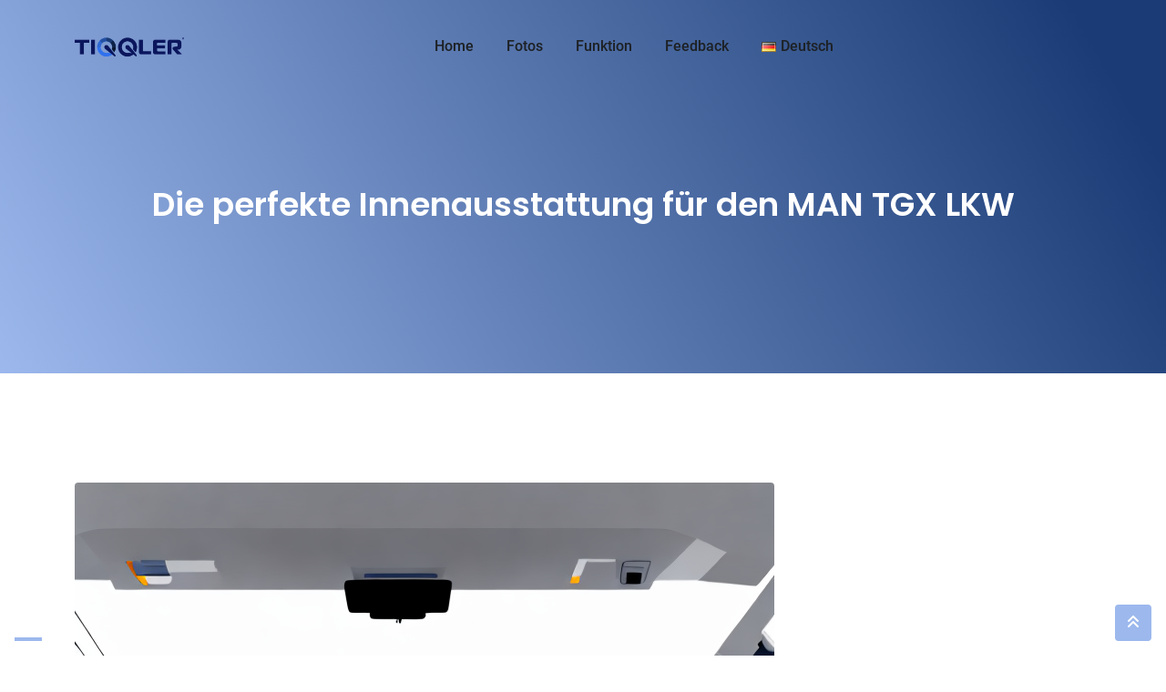

--- FILE ---
content_type: text/html; charset=utf-8
request_url: https://www.google.com/recaptcha/api2/aframe
body_size: 265
content:
<!DOCTYPE HTML><html><head><meta http-equiv="content-type" content="text/html; charset=UTF-8"></head><body><script nonce="mxaA2grxNxvdadfLy2w3jQ">/** Anti-fraud and anti-abuse applications only. See google.com/recaptcha */ try{var clients={'sodar':'https://pagead2.googlesyndication.com/pagead/sodar?'};window.addEventListener("message",function(a){try{if(a.source===window.parent){var b=JSON.parse(a.data);var c=clients[b['id']];if(c){var d=document.createElement('img');d.src=c+b['params']+'&rc='+(localStorage.getItem("rc::a")?sessionStorage.getItem("rc::b"):"");window.document.body.appendChild(d);sessionStorage.setItem("rc::e",parseInt(sessionStorage.getItem("rc::e")||0)+1);localStorage.setItem("rc::h",'1768746195874');}}}catch(b){}});window.parent.postMessage("_grecaptcha_ready", "*");}catch(b){}</script></body></html>

--- FILE ---
content_type: application/javascript; charset=utf-8
request_url: https://cs.iubenda.com/cookie-solution/confs/js/36455823.js
body_size: 78
content:
_iub.csRC = { consApiKey: 'OK9AMfAfdLtQAy5H9ZKrmiD2ZKyzJraR', publicId: '520f2278-873d-4b15-96bb-d50f77000341', floatingGroup: false };
_iub.csEnabled = true;
_iub.csPurposes = [4,1,2,5,3];
_iub.cpUpd = 1736783483;
_iub.csFeatures = {"geolocation_setting":false,"cookie_solution_white_labeling":1,"rejection_recovery":false,"full_customization":true,"multiple_languages":"de","mobile_app_integration":false};
_iub.csT = null;
_iub.googleConsentModeV2 = true;
_iub.totalNumberOfProviders = 11;
_iub.csSiteConf = {"askConsentAtCookiePolicyUpdate":true,"emailMarketing":{"theme":"dark"},"floatingPreferencesButtonDisplay":"bottom-left","lang":"de","perPurposeConsent":true,"siteId":3878746,"storage":{"useSiteId":true},"whitelabel":false,"cookiePolicyId":36455823,"banner":{"acceptButtonDisplay":true,"closeButtonDisplay":false,"customizeButtonDisplay":true,"explicitWithdrawal":true,"listPurposes":true,"position":"float-top-center","rejectButtonDisplay":true,"showTitle":false}};
